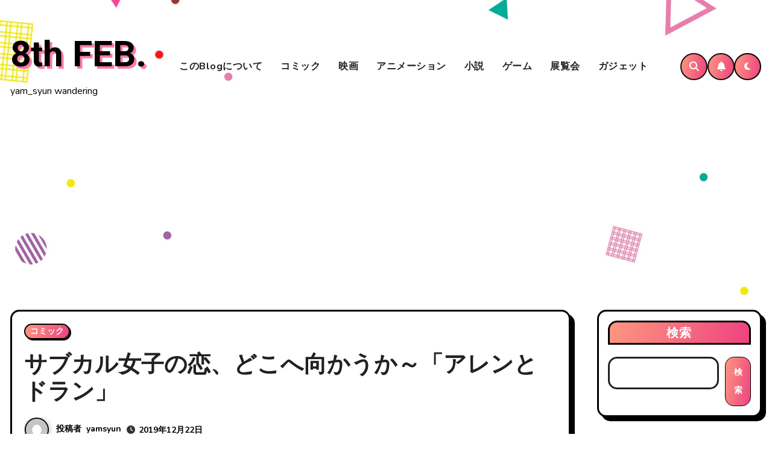

--- FILE ---
content_type: text/html; charset=utf-8
request_url: https://www.google.com/recaptcha/api2/aframe
body_size: 267
content:
<!DOCTYPE HTML><html><head><meta http-equiv="content-type" content="text/html; charset=UTF-8"></head><body><script nonce="QmJKwi_SVr1laTK_xj6RYg">/** Anti-fraud and anti-abuse applications only. See google.com/recaptcha */ try{var clients={'sodar':'https://pagead2.googlesyndication.com/pagead/sodar?'};window.addEventListener("message",function(a){try{if(a.source===window.parent){var b=JSON.parse(a.data);var c=clients[b['id']];if(c){var d=document.createElement('img');d.src=c+b['params']+'&rc='+(localStorage.getItem("rc::a")?sessionStorage.getItem("rc::b"):"");window.document.body.appendChild(d);sessionStorage.setItem("rc::e",parseInt(sessionStorage.getItem("rc::e")||0)+1);localStorage.setItem("rc::h",'1768486239044');}}}catch(b){}});window.parent.postMessage("_grecaptcha_ready", "*");}catch(b){}</script></body></html>

--- FILE ---
content_type: application/javascript; charset=utf-8;
request_url: https://dalc.valuecommerce.com/app3?p=888894491&_s=https%3A%2F%2F8thfeb.net%2F466.html&vf=iVBORw0KGgoAAAANSUhEUgAAAAMAAAADCAYAAABWKLW%2FAAAAMElEQVQYV2NkFGP4nxH0leHLDB4GRo06of9bj09k0HWNY2DM5er6P%2B%2BZGcM9AQcGAA6ZDd1KSiIjAAAAAElFTkSuQmCC
body_size: 2854
content:
vc_linkswitch_callback({"t":"6968f55d","r":"aWj1XQAJqrES3UWjCooD7AqKCJRggw","ub":"aWj1XQABKH4S3UWjCooBbQqKC%2FDA6Q%3D%3D","vcid":"qwmE7pR57O5uJhhGZEy2SNc16dGamlfEYpCzhVJxJqw","vcpub":"0.633521","papy.co.jp/vcdummy":{"a":"2302765","m":"2433833","g":"3f30fb0998","sp":"ref%3Dvc"},"mini-shopping.yahoo.co.jp":{"a":"2826703","m":"2201292","g":"d5ef66198c"},"tower.jp":{"a":"2377670","m":"2409673","g":"d4d5745f8c"},"bookwalker.jp":{"a":"2881505","m":"3024140","g":"d2e058ba8c"},"shopping.geocities.jp":{"a":"2826703","m":"2201292","g":"d5ef66198c"},"shopping.yahoo.co.jp":{"a":"2826703","m":"2201292","g":"d5ef66198c"},"www.amazon.co.jp":{"a":"2614000","m":"2366370","g":"e46eb356ac","sp":"tag%3Dvc-22%26linkCode%3Dure"},"rc.bl.booklive.jp":{"a":"2731662","m":"3216479","g":"c88a3a61e6","sp":"utm_source%3Dspad%26utm_medium%3Daffiliate%26utm_campaign%3D102%26utm_content%3Dnormal"},"approach.yahoo.co.jp":{"a":"2826703","m":"2201292","g":"d5ef66198c"},"www.animate-onlineshop.jp":{"a":"2805589","m":"3357128","g":"fe86a8e98c"},"tabelog.com":{"a":"2797472","m":"3366797","g":"cd0d20318c"},"www.hotpepper.jp?vos=nhppvccp99002":{"a":"2594692","m":"2262623","g":"4b71966ea3","sp":"vos%3Dnhppvccp99002"},"stg2.bl.booklive.jp":{"a":"2731662","m":"3216479","g":"c88a3a61e6","sp":"utm_source%3Dspad%26utm_medium%3Daffiliate%26utm_campaign%3D102%26utm_content%3Dnormal"},"wwwtst.hotpepper.jp":{"a":"2594692","m":"2262623","g":"4b71966ea3","sp":"vos%3Dnhppvccp99002"},"ebookjapan.yahoo.co.jp":{"a":"2349414","m":"2103493","g":"18aa45cea0","sp":"dealerid%3D40001"},"www.neowing.co.jp":{"a":"2289720","m":"2479078","g":"ebf469058c"},"rc.d.booklive.jp":{"a":"2731662","m":"3216479","g":"c88a3a61e6","sp":"utm_source%3Dspad%26utm_medium%3Daffiliate%26utm_campaign%3D102%26utm_content%3Dnormal"},"www.bk1.jp":{"a":"2684806","m":"2340879","g":"b0d48faba2","sp":"partnerid%3D02vc01"},"lohaco.jp":{"a":"2686782","m":"2994932","g":"5976d8198c"},"booklive.jp":{"a":"2731662","m":"3216479","g":"c88a3a61e6","sp":"utm_source%3Dspad%26utm_medium%3Daffiliate%26utm_campaign%3D102%26utm_content%3Dnormal"},"lb-test02.bookwalker.jp":{"a":"2881505","m":"3024140","g":"d2e058ba8c"},"restaurant.ikyu.com":{"a":"2349006","m":"2302203","g":"167cf1ee8c"},"paypaystep.yahoo.co.jp":{"a":"2826703","m":"2201292","g":"d5ef66198c"},"renta.papy.co.jp/renta/sc/frm/item":{"a":"2302765","m":"2433833","g":"3f30fb0998","sp":"ref%3Dvc"},"kinokuniya.co.jp":{"a":"2118836","m":"2195689","g":"02eae92d8c"},"www.fujisan.co.jp":{"a":"2290501","m":"2482393","g":"1c6a279399","sp":"ap-vcfuji"},"recochoku.jp":{"a":"2879464","m":"3147280","g":"3fbfa0f08c"},"l":4,"lohaco.yahoo.co.jp":{"a":"2686782","m":"2994932","g":"5976d8198c"},"p":888894491,"honto.jp":{"a":"2684806","m":"2340879","g":"b0d48faba2","sp":"partnerid%3D02vc01"},"paypaymall.yahoo.co.jp":{"a":"2826703","m":"2201292","g":"d5ef66198c"},"www.hotpepper.jp":{"a":"2594692","m":"2262623","g":"4b71966ea3","sp":"vos%3Dnhppvccp99002"},"s":3683000})

--- FILE ---
content_type: application/javascript; charset=utf-8;
request_url: https://dalc.valuecommerce.com/vcid?_s=https%3A%2F%2F8thfeb.net%2F466.html
body_size: 144
content:
vc_id_callback({"vcid":"kqSxy_0pl41YZsVATolJI2XewRcE6WaKL0QeoF5WL00","vcpub":"0.079070","t":"6968f55d"})